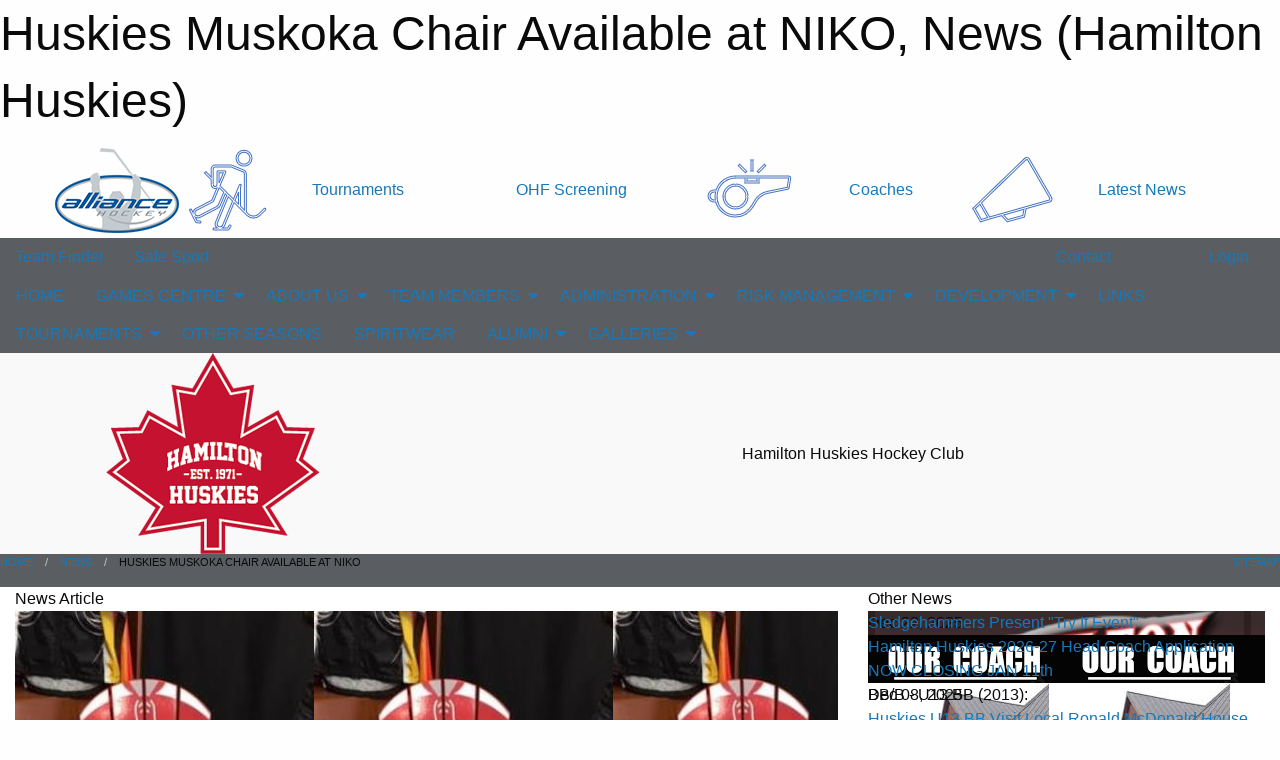

--- FILE ---
content_type: text/html; charset=utf-8
request_url: https://hamiltonhuskies.ca/Articles/8991/Huskies_Muskoka_Chair_Available_at_NIKO/
body_size: 15022
content:


<!DOCTYPE html>

<html class="no-js" lang="en">
<head><meta charset="utf-8" /><meta http-equiv="x-ua-compatible" content="ie=edge" /><meta name="viewport" content="width=device-width, initial-scale=1.0" /><link rel="preconnect" href="https://cdnjs.cloudflare.com" /><link rel="dns-prefetch" href="https://cdnjs.cloudflare.com" /><link rel="preconnect" href="https://fonts.gstatic.com" /><link rel="dns-prefetch" href="https://fonts.gstatic.com" /><title>
	News > Huskies Muskoka Chair Available at NIKO (Hamilton Huskies)
</title><link rel="stylesheet" href="https://fonts.googleapis.com/css2?family=Oswald&amp;family=Roboto&amp;family=Passion+One:wght@700&amp;display=swap" />

    <!-- Compressed CSS -->
    <link rel="stylesheet" href="https://cdnjs.cloudflare.com/ajax/libs/foundation/6.7.5/css/foundation.min.css" /><link rel="stylesheet" href="https://cdnjs.cloudflare.com/ajax/libs/motion-ui/2.0.3/motion-ui.css" />

    <!--load all styles -->
    
  <meta name="keywords" content="Hamilton,Huskies,Minor,Hockey,AA,A,BB,MD,Alliance,Tournament, U8 &amp; U9 MD-AE-A" /><meta name="description" content="Hamilton Huskies Hockey Club&#39;s Official Website, Hamilton, Ontario
AA/A, BB/B, MD Programming. Founded in 1971, Hamilton&#39;s Longest Running Rep Organization, Proud members of Alliance Hockey" />
    <meta property="og:title" content="Huskies Muskoka Chair Available at NIKO" />
    <meta property="og:type" content="article" />
    <meta property="og:site_name" content="hamiltonhuskies.ca" />
    <meta property="og:image" content="https://hamiltonhuskies.ca/public/images/common/pages/Muskoka_Chair_Huskies_Front.jpg" />
    <meta property="og:image:width" content="300" />
    <meta property="og:image:height" content="300" />
    <meta property="og:description" content="NIKO Apparel / THQ has made Huskies Muskoka Chairs available for purchase.
Visit THQ to try one out.
For contact information check out the Spirit Wear Store tab above.
" />
    <meta property="og:url" content="https://hamiltonhuskies.ca/Articles/8991/Huskies_Muskoka_Chair_Available_at_NIKO/" />




<link rel="stylesheet" href="/assets/responsive/css/networks/alliance.min.css?v=2">
<link href='//fonts.googleapis.com/css?family=Yanone+Kaffeesatz:700|Open+Sans:800italic' rel='stylesheet' type='text/css'>

<style type="text/css" media="print">
    #alliance_banner {
        display: none;
    }
</style>

<style type="text/css">
 body { --D-color-rgb-primary: 192,0,0; --D-color-rgb-secondary: 170,170,170; --D-color-rgb-link: 192,0,0; --D-color-rgb-link-hover: 170,170,170; --D-color-rgb-content-background: 221,221,221; --D-color-rgb-content-link: 192,0,0; --D-color-rgb-content-link-hover: 0,112,192 }  body { --D-fonts-main: 'Roboto', sans-serif }  body { --D-fonts-headings: 'Oswald', sans-serif }  body { --D-fonts-bold: 'Passion One', cursive }  body { --D-wrapper-max-width: 1200px }  .sitecontainer { background-color: rgb(90,94,98); }  .sitecontainer main .wrapper { background-color: rgba(255,255,255,1); }  .bottom-drawer .content { background-color: rgba(255,255,255,1); } #wid7 .row-masthead { background-color: #F9F9F9 }
</style>
<link href="/Domains/hamiltonhuskies.ca/favicon.ico" rel="shortcut icon" /><link href="/assets/responsive/css/public.min.css?v=2025.07.27" type="text/css" rel="stylesheet" media="screen" /><link href="/Utils/Styles.aspx?Mode=Responsive&amp;Version=2024.04.15.20.00.00" type="text/css" rel="stylesheet" media="screen" /><script>var clicky_site_ids = clicky_site_ids || []; clicky_site_ids.push(66538115); var clicky_custom = {};</script>
<script async src="//static.getclicky.com/js"></script>
<script async src="//static.getclicky.com/inc/javascript/video/youtube.js"></script>
</head>
<body>
    
    
  <h1 class="hidden">Huskies Muskoka Chair Available at NIKO, News (Hamilton Huskies)</h1>

    <form method="post" action="/Articles/8991/Huskies_Muskoka_Chair_Available_at_NIKO/" id="frmMain">
<div class="aspNetHidden">
<input type="hidden" name="tlrk_ssm_TSSM" id="tlrk_ssm_TSSM" value="" />
<input type="hidden" name="tlrk_sm_TSM" id="tlrk_sm_TSM" value="" />
<input type="hidden" name="__EVENTTARGET" id="__EVENTTARGET" value="" />
<input type="hidden" name="__EVENTARGUMENT" id="__EVENTARGUMENT" value="" />
<input type="hidden" name="__VIEWSTATE" id="__VIEWSTATE" value="/hC4mR57Pr/8XSuZPFm+7wulHbPGj7cAkQY97PuaE2vyL6rTBJXEpvCvg2yZdgt7av2ExtZe417exLrsXuR2vS/Gu/1/kVHra1wH8Kj5zdmqDg86BwO38bAlVQTsS4Ixv0vPc32Xq9yD1VGxgZ/XzWBYNK05csS6M+17qJgkfjhfbnhFfNBdza1Iv8yeVEw4kbQ21IyJ4fzFXOe/[base64]/gahiqNisv7ahpbSPEg0fWTFXrTQ4q4H7UYxWx30VvQcg==" />
</div>

<script type="text/javascript">
//<![CDATA[
var theForm = document.forms['frmMain'];
if (!theForm) {
    theForm = document.frmMain;
}
function __doPostBack(eventTarget, eventArgument) {
    if (!theForm.onsubmit || (theForm.onsubmit() != false)) {
        theForm.__EVENTTARGET.value = eventTarget;
        theForm.__EVENTARGUMENT.value = eventArgument;
        theForm.submit();
    }
}
//]]>
</script>


<script src="/WebResource.axd?d=pynGkmcFUV13He1Qd6_TZDTYpLn7NiFkjW_QkKWkcJlkkdgyPyD0vs_lqYWxuATF2Ffko5xa3FJi6042kebmSA2&amp;t=638901397900000000" type="text/javascript"></script>


<script src="https://ajax.aspnetcdn.com/ajax/4.5.2/1/MicrosoftAjax.js" type="text/javascript"></script>
<script src="https://ajax.aspnetcdn.com/ajax/4.5.2/1/MicrosoftAjaxWebForms.js" type="text/javascript"></script>
<script src="/assets/core/js/web/web.min.js?v=2025.07.27" type="text/javascript"></script>
<script src="https://d2i2wahzwrm1n5.cloudfront.net/ajaxz/2025.2.609/Common/Core.js" type="text/javascript"></script>
<script src="https://d2i2wahzwrm1n5.cloudfront.net/ajaxz/2025.2.609/Ajax/Ajax.js" type="text/javascript"></script>
<div class="aspNetHidden">

	<input type="hidden" name="__VIEWSTATEGENERATOR" id="__VIEWSTATEGENERATOR" value="CA0B0334" />
	<input type="hidden" name="__EVENTVALIDATION" id="__EVENTVALIDATION" value="RZi9YxllZZqcZhZI6QLd/HMszBbbp89kKgmNcYhYef+BHOFv9JuKVgV20ghORaAPV8IATlS2sWaDCQTo7dnjxBm5u0ANLB3gDbMwBJZJTVmm+XaAsGYR9UaiKLGtFJNh" />
</div>
        <script type="text/javascript">
//<![CDATA[
Sys.WebForms.PageRequestManager._initialize('ctl00$tlrk_sm', 'frmMain', ['tctl00$tlrk_ramSU','tlrk_ramSU'], [], [], 90, 'ctl00');
//]]>
</script>

        <!-- 2025.2.609.462 --><div id="tlrk_ramSU">
	<span id="tlrk_ram" style="display:none;"></span>
</div>
        




<div id="alliance_banner" style="position:relative; z-index: 1000;">
    <div class="grid-container">
        <div class="grid-x align-middle">
            <div class="cell shrink">
                <a href="http://www.alliancehockey.com/" target="_blank" title="Link to ALLIANCE HOCKEY Website" rel="noopener">
                    <img src="//mbswcdn.com/img/networks/alliance/top-bar/logo.png" class="alliance-logo" alt="ALLIANCE Logo" />
                </a>
            </div>
            <div class="cell auto text-center hide-for-large">
                <button class="dropdown button hollow secondary" style="margin: 0;" type="button" data-open="alliance_network_modal">ALLIANCE HOCKEY Digital Network</button>
            </div>
            <div class="cell auto show-for-large">
                <div class="grid-x align-middle align-justify alliance-links">
                    <div class="cell auto alliance-hover alliance-link text-center"><a class="" href="https://alliancehockey.com/Tournament-Listings/?utm_source=Alliance_Network&utm_medium=rss&utm_campaign=News" target="_blank" rel="noopener" title="Tournaments"><div class="grid-x align-middle"><div class="cell shrink icon"><img src="https://alliancehockey.com/public/images/common/galleries/Other Hockey Logos/Digital Network/tournamentsb.png" alt="Icon for Tournaments" /></div><div class="cell auto text-center">Tournaments</div></div></a></div><div class="cell auto alliance-hover alliance-link text-center"><a class="" href="https://ohf.on.ca/risk-management/ohf-vulnerable-sector-checks/?utm_source=Alliance_Network&utm_medium=rss&utm_campaign=OHF-SCREENING" target="_blank" rel="noopener" title="OHF Screening"><div class="grid-x align-middle"><div class="cell auto text-center">OHF Screening</div></div></a></div><div class="cell auto alliance-hover alliance-link text-center"><a class="" href="https://alliancehockey.com/Pages/6287/COACHES/?utm_source=Alliance_Network&utm_medium=rss&utm_campaign=Coaches" target="_blank" rel="noopener" title="Coaches"><div class="grid-x align-middle"><div class="cell shrink icon"><img src="https://alliancehockey.com/public/images/common/galleries/Other Hockey Logos/Digital Network/coachesb.png" alt="Icon for Coaches" /></div><div class="cell auto text-center">Coaches</div></div></a></div><div class="cell auto alliance-hover alliance-link text-center"><a class="" href="https://alliancehockey.com/Articles/?utm_source=Alliance_Network&utm_medium=rss&utm_campaign=News" target="_blank" rel="noopener" title="Latest News"><div class="grid-x align-middle"><div class="cell shrink icon"><img src="https://alliancehockey.com/public/images/common/galleries/Other Hockey Logos/Digital Network/newsb.png" alt="Icon for Latest News" /></div><div class="cell auto text-center">Latest News</div></div></a></div>
                </div>
            </div>
            <div class="cell shrink">
                <div class="grid-x small-up-4 large-up-2 text-center social-icons">
                    <div class="cell shrink"><a href="https://www.facebook.com/114981545258512" target="_blank" rel="noopener"><i class="fab fa-facebook-square" title="ALLIANCE Facebook Page"></i></a></div>
                    <div class="cell shrink"><a href="https://twitter.com/ALLIANCE_Hockey" target="_blank" rel="noopener"><i class="fab fa-square-x-twitter" title="ALLIANCE Twitter Account"></i></a></div>
                    <div class="cell shrink"><a href="https://www.youtube.com/@alliancehockey9365" target="_blank" rel="noopener"><i class="fab fa-youtube-square" title="ALLIANCE YouTube Channel"></i></a></div>
                    <div class="cell shrink"><a href="https://instagram.com/alliance_hockey" target="_blank" rel="noopener"><i class="fab fa-instagram-square" title="ALLIANCE Instagram Page"></i></a></div>
                </div>
            </div>
        </div>
    </div>
    <div class="large reveal" id="alliance_network_modal" data-reveal data-v-offset="0">
        <h3 class="h3">
            <img src="//mbswcdn.com/img/networks/alliance/top-bar/logo.png" class="alliance-logo" alt="ALLIANCE Logo" />
            ALLIANCE HOCKEY Digital Network
        </h3>
        <div class="stacked-for-small button-group hollow secondary expanded"><a class=" button modal-link" href="https://alliancehockey.com/Tournament-Listings/?utm_source=Alliance_Network&utm_medium=rss&utm_campaign=News" target="_blank" rel="noopener" title="Tournaments"><img src="https://alliancehockey.com/public/images/common/galleries/Other Hockey Logos/Digital Network/tournamentsb.png" alt="Icon for Tournaments" />Tournaments</a><a class=" no-img button modal-link" href="https://ohf.on.ca/risk-management/ohf-vulnerable-sector-checks/?utm_source=Alliance_Network&utm_medium=rss&utm_campaign=OHF-SCREENING" target="_blank" rel="noopener" title="OHF Screening">OHF Screening</a><a class=" button modal-link" href="https://alliancehockey.com/Pages/6287/COACHES/?utm_source=Alliance_Network&utm_medium=rss&utm_campaign=Coaches" target="_blank" rel="noopener" title="Coaches"><img src="https://alliancehockey.com/public/images/common/galleries/Other Hockey Logos/Digital Network/coachesb.png" alt="Icon for Coaches" />Coaches</a><a class=" button modal-link" href="https://alliancehockey.com/Articles/?utm_source=Alliance_Network&utm_medium=rss&utm_campaign=News" target="_blank" rel="noopener" title="Latest News"><img src="https://alliancehockey.com/public/images/common/galleries/Other Hockey Logos/Digital Network/newsb.png" alt="Icon for Latest News" />Latest News</a></div>
        <button class="close-button" data-close aria-label="Close modal" type="button">
            <span aria-hidden="true">&times;</span>
        </button>
    </div>
</div>





        
  <div class="sitecontainer"><div id="row4" class="row-outer  not-editable"><div class="row-inner"><div id="wid5"><div class="outer-top-bar"><div class="wrapper row-top-bar"><div class="grid-x grid-padding-x align-middle"><div class="cell shrink show-for-small-only"><div class="cell small-6" data-responsive-toggle="top_bar_links" data-hide-for="medium"><button title="Toggle Top Bar Links" class="menu-icon" type="button" data-toggle></button></div></div><div class="cell shrink"><a href="/Seasons/Current/">Team Finder</a></div><div class="cell shrink"><a href="/SafeSport/">Safe Sport</a></div><div class="cell shrink"><div class="grid-x grid-margin-x"><div class="cell auto"><a href="https://www.facebook.com/profile.php?id=100009272652309" target="_blank" rel="noopener"><i class="fab fa-facebook" title="Facebook"></i></a></div><div class="cell auto"><a href="https://www.twitter.com/huskieshamilton" target="_blank" rel="noopener"><i class="fab fa-x-twitter" title="Twitter"></i></a></div></div></div><div class="cell auto show-for-medium"><ul class="menu align-right"><li><a href="/Contact/"><i class="fas fa-address-book" title="Contacts"></i>&nbsp;Contact</a></li><li><a href="/Search/"><i class="fas fa-search" title="Search"></i><span class="hide-for-medium">&nbsp;Search</span></a></li></ul></div><div class="cell auto medium-shrink text-right"><ul class="dropdown menu align-right" data-dropdown-menu><li><a href="/Account/Login/?ReturnUrl=%2fArticles%2f8991%2fHuskies_Muskoka_Chair_Available_at_NIKO%2f" rel="nofollow"><i class="fas fa-sign-in-alt"></i>&nbsp;Login</a></li></ul></div></div><div id="top_bar_links" class="hide-for-medium" style="display:none;"><ul class="vertical menu"><li><a href="/Contact/"><i class="fas fa-address-book" title="Contacts"></i>&nbsp;Contact</a></li><li><a href="/Search/"><i class="fas fa-search" title="Search"></i><span class="hide-for-medium">&nbsp;Search</span></a></li></ul></div></div></div>
</div></div></div><header id="header" class="hide-for-print"><div id="row10" class="row-outer  not-editable"><div class="row-inner wrapper"><div id="wid11">
</div></div></div><div id="row6" class="row-outer  not-editable"><div class="row-inner wrapper"><div id="wid8">
        <div class="cMain_ctl14-row-menu row-menu org-menu">
            
            <div class="grid-x align-middle">
                
                <nav class="cell auto">
                    <div class="title-bar" data-responsive-toggle="cMain_ctl14_menu" data-hide-for="large">
                        <div class="title-bar-left">
                            
                            <ul class="horizontal menu">
                                
                                <li><a href="/">HOME</a></li>
                                
                                <li><a href="/Seasons/Current/">Team Finder</a></li>
                                
                            </ul>
                            
                        </div>
                        <div class="title-bar-right">
                            <div class="title-bar-title" data-toggle="cMain_ctl14_menu">Organization Menu&nbsp;<i class="fas fa-bars"></i></div>
                        </div>
                    </div>
                    <ul id="cMain_ctl14_menu" style="display: none;" class="vertical large-horizontal menu " data-responsive-menu="drilldown large-dropdown" data-back-button='<li class="js-drilldown-back"><a class="sh-menu-back"></a></li>'>
                        <li class="hover-nonfunction"><a href="/">HOME</a></li><li class="hover-nonfunction"><a>GAMES CENTRE</a><ul class="menu vertical nested"><li class="hover-nonfunction"><a href="https://511on.ca/" target="_blank" rel="noopener"><i class="fa fa-external-link-alt"></i>511 Traveler Information Services</a></li><li class="hover-nonfunction"><a href="/Schedule/">Schedule &amp; Results</a></li><li class="hover-nonfunction"><a href="/Calendar/">Organization Calendar</a></li><li class="hover-nonfunction"><a href="https://hamiltonhuskies.ca/Webcal/">Subscribe To A Calendar Feed</a></li><li class="hover-nonfunction"><a href="https://www.hamilton.ca/things-do/recreation/locations/arenas" target="_blank" rel="noopener"><i class="fa fa-external-link-alt"></i>City of Hamilton Arenas</a></li><li class="hover-nonfunction"><a href="/Public/Documents/Libraries/Document Staging/City_of_Hamilton_Arena_Dimensions.pdf" target="_blank" rel="noopener"><i class="fa fa-file-pdf"></i>City of Hamilton Arena Dimensions</a></li></ul></li><li class="hover-nonfunction"><a>ABOUT US</a><ul class="menu vertical nested"><li class="hover-nonfunction"><a href="/Staff/1005/">Executive &amp; Staff</a></li><li class="hover-nonfunction"><a href="/Contact/1007/">Table of Contacts</a></li><li class="hover-nonfunction"><a href="/Pages/1004/Mission_and_Vision/">Mission &amp; Vision</a></li><li class="hover-nonfunction"><a href="https://hamiltonhuskies.ca/Articles/">Archived News Articles</a></li><li class="hover-nonfunction"><a href="/Sponsors/">Sponsors</a></li><li class="hover-nonfunction"><a href="/Pages/1239/History_-_Why_the_Change_/">History - Why the Change?</a></li><li class="hover-nonfunction"><a href="https://alliancehockey.com/Pages/1031/History_and_Structure/" target="_blank" rel="noopener"><i class="fa fa-external-link-alt"></i>About ALLIANCE &amp; ALLIANCE Structure</a></li><li class="hover-nonfunction"><a href="https://alliancehockey.com/Manuals/2430/ALLIANCE_Manual_of_Operations/" target="_blank" rel="noopener"><i class="fa fa-external-link-alt"></i>ALLIANCE Manual of Operations</a></li><li class="hover-nonfunction"><a href="/Pages/28571/INTERNET_SAFETY/">INTERNET SAFETY</a></li><li class="hover-nonfunction"><a href="/Pages/1226/Website_Usage_Policy/">Website Usage Policy</a></li></ul></li><li class="hover-nonfunction"><a>TEAM MEMBERS</a><ul class="menu vertical nested"><li class="hover-nonfunction"><a href="https://alliancehockey.com/Articles/8288/Want_to_be_a_Coach_/" target="_blank" rel="noopener"><i class="fa fa-external-link-alt"></i>Want To Be A Coach</a></li><li class="hover-nonfunction"><a href="https://alliancehockey.com/Articles/8289/Clinics_and_Training_Programs_for_Team_Officials/" target="_blank" rel="noopener"><i class="fa fa-external-link-alt"></i>Clinics &amp; Training Programs for Team Officials</a></li><li class="hover-nonfunction"><a>PLAYERS</a><ul class="menu vertical nested"><li class="hover-nonfunction"><a href="/Public/Documents/Libraries/Document Staging/Social_Networking.pdf" target="_blank" rel="noopener"><i class="fa fa-file-pdf"></i>Hamilton Huskies Social Media and Networking Policy</a></li><li class="hover-nonfunction"><a href="https://www.hockeycanada.ca/en-ca/hockey-programs/safety/concussions" target="_blank" rel="noopener"><i class="fa fa-external-link-alt"></i>Hockey Canada Concussion Information</a></li><li class="hover-nonfunction"><a href="https://alliancehockey.com/Public/Documents/Forms/25-26_Alliance_Junior_Player_Tryout_Permission_to_Skate_Letter_(Blanket).pdf" target="_blank" rel="noopener"><i class="fa fa-external-link-alt"></i>Junior Permission To Skate Letter (Blanket)</a></li></ul></li><li class="hover-nonfunction"><a>PARENTS</a><ul class="menu vertical nested"><li class="hover-nonfunction"><a>RIS PARENT PROGRAM</a><ul class="menu vertical nested"><li class="hover-nonfunction"><a href="/Pages/5559/Letter_To_Parents_Re_RIS_Parent_Program/">Letter To Parents Re: RIS Parent Program</a></li><li class="hover-nonfunction"><a href="/Pages/5560/RIS_Parent_Program_FAQ_s/">RIS Parent Program FAQ&#39;s</a></li><li class="hover-nonfunction"><a href="/Public/Documents/Libraries/Document Staging/Link_Respect_in_Sport_-_Parent_-_Child_s_Profile.pdf" target="_blank" rel="noopener"><i class="fa fa-file-pdf"></i>Link Parent to Child&#39;s Profile Made Easy</a></li><li class="hover-nonfunction"><a href="/Pages/5562/General_Information/">General Information</a></li><li class="hover-nonfunction"><a href="/Pages/5574/Porting_An_Existing_RIS/">Porting An Existing RIS</a></li></ul></li><li class="hover-nonfunction"><a href="https://www.hockeycanada.ca/en-ca/hockey-programs/safety/concussions" target="_blank" rel="noopener"><i class="fa fa-external-link-alt"></i>Hockey Canada Concussion Information</a></li><li class="hover-nonfunction"><a href="/Pages/28111/My_Account_-_Hockey_Canada_Registry_(HCR)_3_0_/">My Account - Hockey Canada Registry (HCR) 3.0 </a></li><li class="hover-nonfunction"><a href="/Pages/15055/Links/">Links</a></li><li class="hover-nonfunction"><a href="/Public/Documents/Libraries/Document Staging/Parent_and_Spectator_Fair_Play_Code_2022_ext.pdf" target="_blank" rel="noopener"><i class="fa fa-file-pdf"></i>Hamilton Huskies Parent &amp; Spectator Fair Play Code</a></li><li class="hover-nonfunction"><a href="https://alliancehockey.com/Manuals/2430/Sections/2467/ALLIANCE_Hockey_Code_of_Conduct/" target="_blank" rel="noopener"><i class="fa fa-external-link-alt"></i>ALLIANCE Hockey Code of Conduct / Fair Play Codes</a></li><li class="hover-nonfunction"><a href="/Public/Documents/Libraries/Document Staging/Social_Networking.pdf" target="_blank" rel="noopener"><i class="fa fa-file-pdf"></i>Hamilton Huskies Social Media and Networking Policy</a></li><li class="hover-nonfunction"><a href="/Pages/28112/Assistance_Subsidy_Funding_Programs/">Assistance / Subsidy / Funding Programs</a></li></ul></li><li class="hover-nonfunction"><a>COACHES</a><ul class="menu vertical nested"><li class="hover-nonfunction"><a href="/Coaches/1006/">Current Coaches</a></li><li class="hover-nonfunction"><a href="https://hamiltonhuskies.ca/Pages/32535/Suspensions/">2025-26 OHF Minimum Suspension List - Minor Hockey</a></li><li class="hover-nonfunction"><a href="https://alliancehockey.com/Pages/3977/Travel_Permits/" target="_blank" rel="noopener"><i class="fa fa-external-link-alt"></i>ALLIANCE Hockey Online Travel Permits</a></li><li class="hover-nonfunction"><a href="https://form.jotform.com/241490540411042" target="_blank" rel="noopener"><i class="fa fa-external-link-alt"></i>TS Media - Team Request Form</a></li><li class="hover-nonfunction"><a href="/Forms/21143/Website_News_Article_Request/"><i class="fab fa-wpforms"></i>Website News Article Team Request Form</a></li><li class="hover-nonfunction"><a href="https://www.hockeycanada.ca/en-ca/hockey-programs/safety/concussions" target="_blank" rel="noopener"><i class="fa fa-external-link-alt"></i>Hockey Canada Concussion Information and Toolbox</a></li><li class="hover-nonfunction"><a href="/Pages/1227/Hockey_Links/">Hockey Links</a></li><li class="hover-nonfunction"><a href="/Pages/1175/Tech_Video_Links/">Tech Video Links</a></li><li class="hover-nonfunction"><a href="/Pages/1634/Clinics/">Clinics</a></li><li class="hover-nonfunction"><a href="https://alliancehockey.com/Forms/10788/Development_1_-_Evaluation_Procedures_Coach_Candidate/" target="_blank" rel="noopener"><i class="fa fa-external-link-alt"></i>Alliance D1 Request for Field Evaluation</a></li><li class="hover-nonfunction"><a href="https://alliancehockey.com/Public/Documents/Forms/05_Doc_-_ALLIANCE_Hockey_2025-2026_Coach_Requirements.pdf" target="_blank" rel="noopener"><i class="fa fa-external-link-alt"></i>ALLIANCE Hockey Minimum Coaching Requirements</a></li><li class="hover-nonfunction"><a>Professional Development &amp; Maintenance of Certification</a><ul class="menu vertical nested"><li class="hover-nonfunction"><a href="/Pages/7495/Maintenance_of_Certification/">Maintenance of Certification</a></li><li class="hover-nonfunction"><a href="/Pages/7492/PD_Point_Opportunities/">PD Point Opportunities</a></li><li class="hover-nonfunction"><a href="/Pages/7493/The_Locker_/">The &quot;Locker&quot;</a></li><li class="hover-nonfunction"><a href="https://register.hockeycanada.ca/home" target="_blank" rel="noopener"><i class="fa fa-external-link-alt"></i>Hockey Canada Registry (HCR) &amp; eHockey</a></li></ul></li></ul></li><li class="hover-nonfunction"><a>MANAGERS</a><ul class="menu vertical nested"><li class="hover-nonfunction"><a href="/Forms/20427/Huskies_Room_Booking_Request_Form/"><i class="fab fa-wpforms"></i>Room Booking Request Form</a></li><li class="hover-nonfunction"><a href="https://form.jotform.com/241490540411042" target="_blank" rel="noopener"><i class="fa fa-external-link-alt"></i>TS Media - Team Request Form</a></li><li class="hover-nonfunction"><a href="/Forms/21143/Website_News_Article_Request/"><i class="fab fa-wpforms"></i>Website News Article Team Request Form</a></li><li class="hover-nonfunction"><a href="/Public/Documents/Libraries/Team Administration/2021-2022_-_ALLIANCE_Hockey_Game_Sheet.xlsx" target="_blank" rel="noopener"><i class="fa fa-file-excel"></i>ALLIANCE Hockey Game Sheet</a></li><li class="hover-nonfunction"><a href="https://alliancehockey.com/Pages/3977/Travel_Permits/" target="_blank" rel="noopener"><i class="fa fa-external-link-alt"></i>ALLIANCE Hockey Online Travel Permits</a></li><li class="hover-nonfunction"><a href="https://hamiltonhuskies.ca/Pages/32535/Suspensions/">2025-26 OHF Minimum Suspension List - Minor Hockey</a></li><li class="hover-nonfunction"><a href="https://alliancehockey.com/Manuals/2430/ALLIANCE_Manual_of_Operations/" target="_blank" rel="noopener"><i class="fa fa-external-link-alt"></i>ALLIANCE Manual of Operations</a></li><li class="hover-nonfunction"><a href="https://www.ohf.on.ca/rules-and-regulations/" target="_blank" rel="noopener"><i class="fa fa-external-link-alt"></i>OHF Rules &amp; Regulations</a></li><li class="hover-nonfunction"><a href="https://ohf.on.ca/risk-management/insurance/" target="_blank" rel="noopener"><i class="fa fa-external-link-alt"></i>OHF Insurance</a></li><li class="hover-nonfunction"><a href="https://ohf.on.ca/media/ta5lg23z/team_travel_insurance_information.pdf" target="_blank" rel="noopener"><i class="fa fa-external-link-alt"></i>Hockey Team Travel Insurance Information</a></li><li class="hover-nonfunction"><a href="/Public/Documents/Libraries/Document Staging/2021_Huskies_Policy_for_Certificate_of_Proof_of_Insurance_Requirements_for_Facilities.pdf" target="_blank" rel="noopener"><i class="fa fa-file-pdf"></i>Huskies Policy for Certificate of Proof of Insurance Requirements for Facilities</a></li><li class="hover-nonfunction"><a href="/Public/Documents/Libraries/Document Staging/Parent_and_Spectator_Fair_Play_Code_2022_ext.pdf" target="_blank" rel="noopener"><i class="fa fa-file-pdf"></i>Hamilton Huskies Parent &amp; Spectator Fair Play Code</a></li><li class="hover-nonfunction"><a href="/Public/Documents/Libraries/Document Staging/2021-22_ALLIANCE_Hockey_Officiating_Program_-_Mileage_Chart(1).pdf" target="_blank" rel="noopener"><i class="fa fa-file-pdf"></i>2021-22 ALLIANCE Hockey Mileage Chart</a></li><li class="hover-nonfunction"><a href="/Public/Documents/Libraries/Document Staging/AAA_-_AA_-_MD_Huskies_Form_-_Fundraising_Consent_6_-19.pdf" target="_blank" rel="noopener"><i class="fa fa-file-pdf"></i>AAA - AA - MD Huskies Form - Fundraising Consent</a></li><li class="hover-nonfunction"><a href="/Public/Documents/Libraries/Team Administration/Hamilton_Huskies_Official_Receipt_Team_Use_2025-29_250707_edit.pdf" target="_blank" rel="noopener"><i class="fa fa-file-pdf"></i>Hamilton Huskies Official Receipt for Team Use</a></li><li class="hover-nonfunction"><a href="/Public/Documents/Libraries/Document Staging/Huskies_Form_-_Referee_Receipt_2019.pdf" target="_blank" rel="noopener"><i class="fa fa-file-pdf"></i>Huskies Form - Referee Receipt</a></li></ul></li><li class="hover-nonfunction"><a>TRAINERS</a><ul class="menu vertical nested"><li class="hover-nonfunction"><a href="/Pages/1634/Clinics/">Clinics</a></li><li class="hover-nonfunction"><a>CONCUSSIONS</a><ul class="menu vertical nested"><li class="hover-nonfunction"><a href="https://www.ontario.ca/page/rowans-law-concussion-safety" target="_blank" rel="noopener"><i class="fa fa-external-link-alt"></i>Rowan&#39;s Law : Concussion Safety</a></li><li class="hover-nonfunction"><a href="/Pages/11473/Hockey_Canada_Concussion_Links_and_Downloads/">Hockey Canada Concussion Links &amp; Downloads</a></li><li class="hover-nonfunction"><a href="/Pages/11480/Parachute_-_Smart_Hockey_-_Thinkfirst/">Parachute - Smart Hockey - Thinkfirst</a></li><li class="hover-nonfunction"><a href="/Pages/11483/Concussion_Guidelines_for_Athletes/">Concussion Guidelines for Athletes</a></li><li class="hover-nonfunction"><a href="/Pages/11485/Concussion_Guidelines_for_Parents_and_Caregivers/">Concussion Guidelines for Parents &amp; Caregivers</a></li><li class="hover-nonfunction"><a href="/Pages/11484/Concussion_Guidelines_for_Coaches_and_Trainers/">Concussion Guidelines for Coaches &amp; Trainers</a></li><li class="hover-nonfunction"><a href="/Pages/11486/Things_to_Know_About_Concussions/">Things to Know About Concussions</a></li><li class="hover-nonfunction"><a href="/Pages/11490/Brain_Injuries_Fact_Sheet/">Brain Injuries Fact Sheet</a></li><li class="hover-nonfunction"><a href="/Pages/11489/Return_to_Play_Guidelines/">Return to Play Guidelines</a></li><li class="hover-nonfunction"><a href="/Pages/11491/Personal_Concussion_Record/">Personal Concussion Record</a></li><li class="hover-nonfunction"><a href="/Pages/11492/Additional_Concussion_Links_and_Resources/">Additional Concussion Links &amp; Resources</a></li></ul></li><li class="hover-nonfunction"><a href="https://cdn.hockeycanada.ca/hockey-canada/Hockey-Programs/Safety/Safety-Program/Downloads/safety_persons_responsibilities_e.pdf" target="_blank" rel="noopener"><i class="fa fa-external-link-alt"></i>Safety Person&#39;s (Trainer) Responsibilities</a></li><li class="hover-nonfunction"><a href="https://cdn.hockeycanada.ca/hockey-canada/Hockey-Programs/Safety/Safety-Program/Downloads/eap_organization_form_e.pdf" target="_blank" rel="noopener"><i class="fa fa-external-link-alt"></i>EAP Organization Chart</a></li><li class="hover-nonfunction"><a href="https://www.hockeycanada.ca/en-ca/hockey-programs/safety/essentials/emergency-action-plans/officials" target="_blank" rel="noopener"><i class="fa fa-external-link-alt"></i>EAP - For On-Ice Officials</a></li><li class="hover-nonfunction"><a href="https://cdn.hockeycanada.ca/hockey-canada/Hockey-Programs/Safety/Insurance/Downloads/safety_teamwork_e.pdf" target="_blank" rel="noopener"><i class="fa fa-external-link-alt"></i>Hockey Canada - Safety Requires Teamwork</a></li><li class="hover-nonfunction"><a href="http://cdn.hockeycanada.ca/hockey-canada/Hockey-Programs/Safety/Safety-Program/Downloads/player_med_info_e.pdf" target="_blank" rel="noopener"><i class="fa fa-external-link-alt"></i>Hockey Canada Medical Information Sheet</a></li><li class="hover-nonfunction"><a href="https://alliancehockey.com/Public/Documents/Forms/2024_injury_report_hockeycanada_alliance_e.pdf" target="_blank" rel="noopener"><i class="fa fa-external-link-alt"></i>Hockey Canada Injury Report</a></li><li class="hover-nonfunction"><a href="https://cdn.hockeycanada.ca/hockey-canada/Hockey-Programs/Safety/Safety-Program/Downloads/injury_log_e.pdf" target="_blank" rel="noopener"><i class="fa fa-external-link-alt"></i>Hockey Canada Player / Team Injury Log</a></li></ul></li><li class="hover-nonfunction"><a href="/Pages/32535/SUSPENSIONS_and_MINIMUM_SUSPENSION_LIST/">SUSPENSIONS &amp; MINIMUM SUSPENSION LIST</a></li><li class="hover-nonfunction"><a>KEY CHANGES TO PLAYER MOVEMENT REGULATIONS</a><ul class="menu vertical nested"><li class="hover-nonfunction"><a href="https://www.ohf.on.ca/news/2025/2025-26-seasonal-calendar-key-dates/" target="_blank" rel="noopener"><i class="fa fa-external-link-alt"></i>OHF 2025-26 Seasonal Calendar Key Dates</a></li><li class="hover-nonfunction"><a href="https://www.ohf.on.ca/news/2024/key-changes-to-player-movement-regulations/" target="_blank" rel="noopener"><i class="fa fa-external-link-alt"></i>Key Changes to Player Movement Regulations</a></li><li class="hover-nonfunction"><a href="https://ohf.on.ca/player-movement/" target="_blank" rel="noopener"><i class="fa fa-external-link-alt"></i>OHF Player Movement Overview</a></li><li class="hover-nonfunction"><a href="/Public/Documents/Libraries/Document Staging/2025-01-22_OHF_Player_Movement_Coaches_Call.pdf" target="_blank" rel="noopener"><i class="fa fa-file-pdf"></i>OHF Player Movement Coaches Call</a></li><li class="hover-nonfunction"><a href="/Public/Documents/Libraries/Document Staging/2025-01-14_OHF_Player_Movement_All_Association_Call.pdf" target="_blank" rel="noopener"><i class="fa fa-file-pdf"></i> OHF Player Movement All Association Call</a></li><li class="hover-nonfunction"><a href="https://ohf.on.ca/player-movement-faqs/" target="_blank" rel="noopener"><i class="fa fa-external-link-alt"></i>OHF Player Movement: Frequently Asked Questions</a></li><li class="hover-nonfunction"><a href="https://forms.office.com/pages/responsepage.aspx?id=s88_mthsgUGOi8KxPBphVTsH8TrWJRBDmzEsIH1yRY5UN0lUSzYyRzdBU0VSWllZT0JLSUhRVDhPVC4u&route=shorturl" target="_blank" rel="noopener"><i class="fa fa-external-link-alt"></i>Send Feedback Directly To The OHF Using Their Online Form</a></li><li class="hover-nonfunction"><a href="/Pages/30679/OHF_Playing_Regulations_(Inclusive_of_Tampering_and_Prohibitive_Advertising)/">OHF Playing Regulations (Inclusive of Tampering and Prohibitive Advertising)</a></li></ul></li><li class="hover-nonfunction"><a>MY ACCOUNT - HCR REGISTRATION CHANGES</a><ul class="menu vertical nested"><li class="hover-nonfunction"><a href="/Public/Documents/Libraries/Document Staging/25-003_Player_Registration_HCR.pdf" target="_blank" rel="noopener"><i class="fa fa-file-pdf"></i>OHF 25-003 Player Registration in HCR</a></li><li class="hover-nonfunction"><a href="/Pages/28111/My_Account_-_Hockey_Canada_Registry_(HCR)_3_0_/">My Account = HCR 3.0</a></li></ul></li></ul></li><li class="hover-nonfunction"><a>ADMINISTRATION</a><ul class="menu vertical nested"><li class="hover-nonfunction"><a href="https://alliancehockey.com/Pages/3977/Travel_Permits/" target="_blank" rel="noopener"><i class="fa fa-external-link-alt"></i>ALLIANCE Hockey Online Travel Permits</a></li><li class="hover-nonfunction"><a href="/Libraries/1333/Team_Administration_Forms/">Team Administration Forms</a></li><li class="hover-nonfunction"><a href="/Pages/28108/Minor_Hockey_Player_Transfers_for_Residential_Move_-_OHF_Member_to_OHF_Member/">Minor Hockey Player Transfers for Residential Move - OHF Member to OHF Member</a></li><li class="hover-nonfunction"><a href="/Public/Documents/Libraries/Document Staging/ALLIANCE_Hockey_Local_Residential_Move_Form_(LRMF)v1g.pdf" target="_blank" rel="noopener"><i class="fa fa-file-pdf"></i>ALLIANCE Hockey Local Residential Move Form</a></li><li class="hover-nonfunction"><a href="/Libraries/1176/Manuals_Handbooks_Policies_and_Rules/">Manuals, Handbooks, Policies &amp; Rules</a></li><li class="hover-nonfunction"><a href="/Libraries/3006/Information_Bulletins/">Information Bulletins</a></li><li class="hover-nonfunction"><a href="/Libraries/3781/Alumni_and_Donation_Forms/">Alumni &amp; Donation Forms</a></li><li class="hover-nonfunction"><a href="/?Content=MyCal&amp;ID=1248">MyCal Information</a></li><li class="hover-nonfunction"><a href="https://hamiltonhuskies.ca/Webcal/">Subscribe To A Calendar Feed</a></li></ul></li><li class="hover-nonfunction"><a>RISK MANAGEMENT</a><ul class="menu vertical nested"><li class="hover-nonfunction"><a href="/?Content=SafeSport&amp;ID=28024">SAFE SPORT</a></li><li class="hover-nonfunction"><a href="/Public/Documents/Libraries/Document Staging/24-002_OHF_Bulletin_24-002_Ontario_Dressing_Room_Policy.pdf" target="_blank" rel="noopener"><i class="fa fa-file-pdf"></i>OHF Information Bulletin and Links Dressing Room Policy</a></li><li class="hover-nonfunction"><a href="/Public/Documents/Libraries/Document Staging/Ontario_Dressing_Room_Policy_Education_Session.pdf" target="_blank" rel="noopener"><i class="fa fa-file-pdf"></i>Dressing Room Policy Education PPT</a></li><li class="hover-nonfunction"><a href="/Public/Documents/Libraries/Document Staging/Team_Officials_Code_of_Conduct_April_2022_ext.pdf" target="_blank" rel="noopener"><i class="fa fa-file-pdf"></i>Team Officials Code of Conduct</a></li><li class="hover-nonfunction"><a href="/Pages/19394/OHF_Centralized_Screening_Process_-_Team_Officials/">OHF Centralized Screening Process - Team Officials</a></li><li class="hover-nonfunction"><a href="/Pages/29794/Hamilton_Police_Services_Background_Checks/">Hamilton Police Services Background Checks</a></li><li class="hover-nonfunction"><a href="/Public/Documents/Libraries/Document Staging/Zero-Tolerance-Incident-Report_2013-User-Groups.pdf" target="_blank" rel="noopener"><i class="fa fa-file-pdf"></i>City of Hamilton Zero Tolerance Incident Report</a></li><li class="hover-nonfunction"><a href="/Public/Documents/Libraries/Document Staging/Incident_Resolution_Process.pdf" target="_blank" rel="noopener"><i class="fa fa-file-pdf"></i>Hamilton Huskies INCIDENT RESOLUTION PROCESS</a></li><li class="hover-nonfunction"><a href="https://hamiltonhuskies.ca/Forms/8669/">Hamilton Huskies INCIDENT COMPLAINT FORM</a></li><li class="hover-nonfunction"><a href="https://alliancehockey.com/Libraries/1248/Policies_and_Policy_Manuals/" target="_blank" rel="noopener"><i class="fa fa-external-link-alt"></i>ALLIANCE Policies and Policy Manuals</a></li><li class="hover-nonfunction"><a href="https://www.ohf.on.ca/rules/by-laws-and-policies" target="_blank" rel="noopener"><i class="fa fa-external-link-alt"></i>OHF By Laws &amp; Policies</a></li><li class="hover-nonfunction"><a href="https://alliancehockey.com/Articles/7208/Hockey_Canada_Dressing_Room_Policy_-_Update/" target="_blank" rel="noopener"><i class="fa fa-external-link-alt"></i>OHF UPDATE - Hockey Canada Dressing Room Policy</a></li><li class="hover-nonfunction"><a href="https://alliancehockey.com/Public/Documents/ALLIANCE%20Hockey%20Code%20of%20Conduct.pdf" target="_blank" rel="noopener"><i class="fa fa-external-link-alt"></i>ALLIANCE Hockey Code of Conduct</a></li><li class="hover-nonfunction"><a href="https://alliancehockey.com/Public/Documents/ALLIANCE%20Hockey%20Fair%20Play%20Codes.pdf" target="_blank" rel="noopener"><i class="fa fa-external-link-alt"></i>ALLIANCE Fair Play Codes</a></li><li class="hover-nonfunction"><a href="https://alliancehockey.com/Public/Documents/Policies/ALLIANCE_Hockey_Harassment_Abuse_and_Misconduct_Policies_and_Procedures_(rev_2018).pdf" target="_blank" rel="noopener"><i class="fa fa-external-link-alt"></i>ALLIANCE Hockey Harassment Abuse Misconduct Policies and Procedures</a></li><li class="hover-nonfunction"><a href="https://alliancehockey.com/Public/Documents/Policies/OHF%20Harassment%20Abuse%20Bullying%20%20Misconduct%20Policy%20Final%20(2014).pdf" target="_blank" rel="noopener"><i class="fa fa-external-link-alt"></i>OHF Harassment, Abuse, Bullying,  and Misconduct Policy</a></li><li class="hover-nonfunction"><a href="/Public/Documents/Libraries/Document Staging/Social_Networking.pdf" target="_blank" rel="noopener"><i class="fa fa-file-pdf"></i>Hamilton Huskies Social Media and Networking Policy</a></li><li class="hover-nonfunction"><a href="/Public/Documents/Libraries/Document Staging/Parent_and_Spectator_Fair_Play_Code_2022_ext.pdf" target="_blank" rel="noopener"><i class="fa fa-file-pdf"></i>Hamilton Huskies Parent &amp; Spectator Fair Play Code</a></li></ul></li><li class="hover-nonfunction"><a>DEVELOPMENT</a><ul class="menu vertical nested"><li class="hover-nonfunction"><a href="/Public/Documents/Libraries/Document Staging/2025_Benefits_of_Half-Ice_U9_Gameplay.pdf" target="_blank" rel="noopener"><i class="fa fa-file-pdf"></i>Benefits of Half-Ice U9 Gameplay</a></li></ul></li><li class="hover-nonfunction"><a href="/Links/">LINKS</a></li><li class="hover-nonfunction"><a>TOURNAMENTS</a><ul class="menu vertical nested"><li class="hover-nonfunction"><a href="/Pages/29451/TOURNAMENTS/">TOURNAMENTS</a></li><li class="hover-nonfunction"><a href="/Pages/29452/2025_Huskies_U8_Half_Ice_Jamboree/">2025 Huskies U8 Half Ice Jamboree</a></li><li class="hover-nonfunction"><a href="/Pages/32421/2025_Huskies_U9_MD_Full_Ice_Jamboree/">2025 Huskies U9 MD Full Ice Jamboree</a></li></ul></li><li class="hover-nonfunction"><a href="https://hamiltonhuskies.ca/Seasons/">OTHER SEASONS</a></li><li class="hover-nonfunction"><a href="https://www.backspinstores.com/teams/hamilton-huskies/" target="_blank" rel="noopener"><i class="fa fa-external-link-alt"></i>SPIRITWEAR</a></li><li class="hover-nonfunction"><a>ALUMNI</a><ul class="menu vertical nested"><li class="hover-nonfunction"><a href="/Pages/5516/HALL_OF_FAME_INDUCTEES/">HALL OF FAME INDUCTEES</a></li><li class="hover-nonfunction"><a href="/Alumni/">VIEW OUR ALUMNI</a></li><li class="hover-nonfunction"><a href="/Pages/7136/Hall_of_Fame/">Hall of Fame</a></li><li class="hover-nonfunction"><a href="/Pages/3603/Huskies_Alumni_Supported_Charities/">Huskies Alumni Supported Charities</a></li><li class="hover-nonfunction"><a href="/Pages/1310/Submit_An_Alumni/">Submit An Alumni</a></li></ul></li><li class="hover-nonfunction"><a>GALLERIES</a><ul class="menu vertical nested"><li class="hover-nonfunction"><a href="/Galleries/1180/Previous_Huskies_Teams/"><i class="fa fa-images"></i>Previous Huskie Teams</a></li><li class="hover-nonfunction"><a href="/Galleries/1181/1995_-_1996_Reps_Team_Photos/"><i class="fa fa-images"></i>1995 - 1996 Reps Team Photos</a></li><li class="hover-nonfunction"><a href="/Galleries/1182/1996_-_1997_Reps_Team_Photos/"><i class="fa fa-images"></i>1996 - 1997 Reps Team Photos</a></li><li class="hover-nonfunction"><a href="/Galleries/1183/1997_-_1998_Reps_Team_Photos/"><i class="fa fa-images"></i>1997 - 1998 Reps Team Photos</a></li><li class="hover-nonfunction"><a href="/Galleries/1184/1998_-_1999_Reps_Team_Photos/"><i class="fa fa-images"></i>1998 - 1999 Reps Team Photos</a></li><li class="hover-nonfunction"><a href="/Galleries/1185/1999_-_2000_Reps_Team_Photos/"><i class="fa fa-images"></i>1999 - 2000 Reps Team Photos</a></li><li class="hover-nonfunction"><a href="/Galleries/1186/2000_-_2001_Reps_Team_Phots/"><i class="fa fa-images"></i>2000 - 2001 Reps Team Phots</a></li><li class="hover-nonfunction"><a href="/Galleries/1187/2001_-_2002_Reps_Team_Photos/"><i class="fa fa-images"></i>2001 - 2002 Reps Team Photos</a></li><li class="hover-nonfunction"><a href="/Galleries/1188/2002_-_2003_Reps_Team_Photos/"><i class="fa fa-images"></i>2002 - 2003 Reps Team Photos</a></li><li class="hover-nonfunction"><a href="/Galleries/1189/2003_-_2004_Reps_Team_Photos/"><i class="fa fa-images"></i>2003 - 2004 Reps Team Photos</a></li><li class="hover-nonfunction"><a href="/Galleries/1190/2004_-_2005_Reps_Team_Photos/"><i class="fa fa-images"></i>2004 - 2005 Reps Team Photos</a></li><li class="hover-nonfunction"><a href="/Galleries/1191/2005_-_2006_Reps_Team_Photos/"><i class="fa fa-images"></i>2005 - 2006 Reps Team Photos</a></li><li class="hover-nonfunction"><a href="/Galleries/1192/2006_-_2007_Reps_Team_Photos/"><i class="fa fa-images"></i>2006 - 2007 Reps Team Photos</a></li><li class="hover-nonfunction"><a href="/Galleries/1193/2007_-_2008_Reps_Team_Photos/"><i class="fa fa-images"></i>2007 - 2008 Reps Team Photos</a></li><li class="hover-nonfunction"><a href="/Galleries/1194/2008_-_2009_Reps_Team_Photos/"><i class="fa fa-images"></i>2008 - 2009 Reps Team Photos</a></li><li class="hover-nonfunction"><a href="/Galleries/1222/2009_-_2010_Season_Team_Photos/"><i class="fa fa-images"></i>2009 - 2010 Reps Team Photos</a></li><li class="hover-nonfunction"><a href="/Galleries/1222/2009_-_2010_Season_Team_Photos/"><i class="fa fa-images"></i>2009 - 2010 Reps Winners Circle</a></li><li class="hover-nonfunction"><a href="/Galleries/1177/2010_-_2011_Reps_Team_Pictures/"><i class="fa fa-images"></i>2010 - 2011 Reps Team Photos</a></li><li class="hover-nonfunction"><a href="/Galleries/1178/2010_-_2011_Reps_Winners_Circle/"><i class="fa fa-images"></i>2010 - 2011 Reps Winners Circle</a></li><li class="hover-nonfunction"><a href="/Galleries/1195/2011_-_2012_Reps_Team_Photos/"><i class="fa fa-images"></i>2011 - 2012 Reps Team Photos</a></li><li class="hover-nonfunction"><a href="/Galleries/2600/2013_Huskies_Days_and_Dave_Andreychuk/"><i class="fa fa-images"></i>2013 Huskies Days &amp; Dave Andreychuk</a></li><li class="hover-nonfunction"><a href="/Galleries/1235/2012_-_2013_Huskies_Team_Photos/"><i class="fa fa-images"></i>2012 - 2013 Huskies Team Photos</a></li><li class="hover-nonfunction"><a href="/Galleries/2601/2013_-_2014_Huskies_Team_Photos/"><i class="fa fa-images"></i>2013 - 2014 Huskies Team Photos</a></li><li class="hover-nonfunction"><a href="/Galleries/4507/2014_-_2015_Huskies_Team_Pictures/"><i class="fa fa-images"></i>2014 - 2015 Huskies Team Photos</a></li><li class="hover-nonfunction"><a href="/Galleries/4631/Breast_Cancer_Awareness_2014/"><i class="fa fa-images"></i>Breast Cancer Awareness 2014</a></li><li class="hover-nonfunction"><a href="/Galleries/7963/2015_-_2016_Huskies_Team_Pictures/"><i class="fa fa-images"></i>2015 - 2016 Huskies Team Photos</a></li><li class="hover-nonfunction"><a href="/Galleries/11919/2016_-_2017_Huskies_Team_Photos/"><i class="fa fa-images"></i>2016 - 2017 Huskies Team Photos</a></li><li class="hover-nonfunction"><a href="/Galleries/12103/Bulldogs_Games_Team_Outings/"><i class="fa fa-images"></i>Bulldogs Games Team Outings</a></li><li class="hover-nonfunction"><a href="/Galleries/16092/2017_-_2018_Huskies_Team_Photos/"><i class="fa fa-images"></i>2017 - 2018 Huskies Team Photos</a></li><li class="hover-nonfunction"><a href="/Galleries/18975/Andreychuk_8_2018/"><i class="fa fa-images"></i>Andreychuk #8 2018</a></li><li class="hover-nonfunction"><a href="/Galleries/19016/2018_-_2019_Huskies_Team_Photos/"><i class="fa fa-images"></i>2018 - 2019 Huskies Team Photos</a></li><li class="hover-nonfunction"><a href="/Galleries/21610/2019_-_2020_Huskies_Team_Photos/"><i class="fa fa-images"></i>2019 - 2020 Huskies Team Photos</a></li><li class="hover-nonfunction"><a href="/Galleries/25960/2021-2022_Huskies_Team_Photos/"><i class="fa fa-images"></i>2021-2022 Huskies Team Photos</a></li><li class="hover-nonfunction"><a href="/Galleries/29088/2023-_2024_Huskies_Team_Photos/"><i class="fa fa-images"></i>2023- 2024 Huskies Team Photos</a></li><li class="hover-nonfunction"><a href="/Galleries/30609/2024_U8_U9_MD_Classic_Jamboree/"><i class="fa fa-images"></i>2024 U8 / U9 MD Classic Jamboree</a></li></ul></li>
                    </ul>
                </nav>
            </div>
            
        </div>
        </div><div id="wid7"><div class="cMain_ctl17-row-masthead row-masthead"><div class="grid-x align-middle text-center"><div class="cell small-4"><a href="/"><img class="contained-image" src="/domains/hamiltonhuskies.ca/logo.png" alt="Main Logo" /></a></div><div class="cell small-8 font-boxy"><div class="org"><span>Hamilton Huskies Hockey Club</span></div></div></div></div>
</div><div id="wid9"></div></div></div><div id="row12" class="row-outer  not-editable"><div class="row-inner wrapper"><div id="wid13">
<div class="cMain_ctl25-row-breadcrumb row-breadcrumb">
    <div class="grid-x"><div class="cell auto"><nav aria-label="You are here:" role="navigation"><ul class="breadcrumbs"><li><a href="/" title="Main Home Page">Home</a></li><li><a href="/Articles/" title="List of News">News</a></li><li>Huskies Muskoka Chair Available at NIKO</li></ul></nav></div><div class="cell shrink"><ul class="breadcrumbs"><li><a href="/Sitemap/" title="Go to the sitemap page for this website"><i class="fas fa-sitemap"></i><span class="show-for-large">&nbsp;Sitemap</span></a></li></ul></div></div>
</div>
</div></div></div></header><main id="main"><div class="wrapper"><div id="row17" class="row-outer"><div class="row-inner"><div id="wid18"></div></div></div><div id="row21" class="row-outer"><div class="row-inner"><div id="wid22"></div></div></div><div id="row1" class="row-outer"><div class="row-inner"><div class="grid-x grid-padding-x"><div id="row1col2" class="cell small-12 medium-12 large-12 "><div id="wid3">
<div class="cMain_ctl44-outer widget">
    <div class="grid-x grid-padding-x"><div class="cell large-8"><div class="heading-4-wrapper"><div class="heading-4"><span class="pre"></span><span class="text">News Article</span><span class="suf"></span></div></div><div class="article-full content-block"><div class="article-image" style="background-image: url('/public/images/common/pages/Muskoka_Chair_Huskies_Front.jpg')"><div><img src="/public/images/common/pages/Muskoka_Chair_Huskies_Front.jpg" alt="News Article Image" /></div></div><div class="article-contents"><div class="article-context">Mar 08, 2016 | Web Admin | 5074 views</div><div class="article-title">Huskies Muskoka Chair Available at NIKO</div><div class="social-sharing button-group"><a class="button bg-twitter" href="https://twitter.com/share?text=Huskies+Muskoka+Chair+Available+at+NIKO&amp;url=https://hamiltonhuskies.ca/Articles/8991/Huskies_Muskoka_Chair_Available_at_NIKO/" target="_blank" aria-label="Share story on Twitter"><i class="fab fa-x-twitter"></i></a><a class="button bg-facebook" href="https://www.facebook.com/sharer.php?u=https://hamiltonhuskies.ca/Articles/8991/Huskies_Muskoka_Chair_Available_at_NIKO/&amp;p[title]=Huskies+Muskoka+Chair+Available+at+NIKO" target="_blank" aria-label="Share story on Facebook"><i class="fab fa-facebook"></i></a><a class="button bg-email" href="/cdn-cgi/l/email-protection#f2cd909d968bcf9a86868281c8dddd9a939f9b9e869d9c9a8781999b9781dc9193ddb380869b919e9781ddcacbcbc3ddba8781999b9781adbf8781999d9993adb19a939b80adb384939b9e93909e97ad9386adbcbbb9bddd" target="_blank" aria-label="Email story"><i class="fa fa-envelope"></i></a><a class="button bg-pinterest" href="https://pinterest.com/pin/create/button/?url=https://hamiltonhuskies.ca/Articles/8991/Huskies_Muskoka_Chair_Available_at_NIKO/&amp;media=https://hamiltonhuskies.ca/public/images/common/pages/Muskoka_Chair_Huskies_Front.jpg&amp;description=Huskies+Muskoka+Chair+Available+at+NIKO" target="_blank" aria-label="Pin story on Pinterest"><i class="fab fa-pinterest"></i></a><a class="button bg-linkedin" href="https://www.linkedin.com/sharing/share-offsite/?url=https://hamiltonhuskies.ca/Articles/8991/Huskies_Muskoka_Chair_Available_at_NIKO/" target="_blank" aria-label="Share story on LinkedIn"><i class="fab fa-linkedin"></i></a></div><div class="article-details">NIKO Apparel / THQ has made Huskies Muskoka Chairs available for purchase.<br />
Visit THQ to try one out.<br />
For contact information check out the Spirit Wear Store tab above.<br /><br /><img alt="Muskoka_Chair_Huskies_Back.jpg" src="/public/images/common/pages/Muskoka_Chair_Huskies_Back.jpg" /></div></div></div><div class="spacer2x"></div></div><div class="cell large-4"><div class="heading-4-wrapper"><div class="heading-4"><span class="pre"></span><span class="text">Other News</span><span class="suf"></span></div></div><div class="carousel-row-wrapper"><div class="grid-x small-up-1 medium-up-2 large-up-1 carousel-row news always-show grid-list"><div class="carousel-item cell"><div class="content" style="background-image: url('/public/images/common/articles/2026_Sledgehammers_Logo.jpg');"><div class="outer"><div class="inner grid-y" style="background-image: url('/public/images/common/articles/2026_Sledgehammers_Logo.jpg');"><div class="cell auto"><div class="submitted-date">Dec 22, 2025</div></div><div class="cell shrink overlay"><div class="synopsis"><div class="title font-heading"><a href="/Articles/32640/Sledgehammers_Present_Try_It_Event_/" title="read more of this item" rel="nofollow">Sledgehammers Present "Try It Event"</a></div></div></div></div></div></div></div><div class="carousel-item cell"><div class="content" style="background-image: url('/public/images/common/articles/2025_Our_Coach.png');"><div class="outer"><div class="inner grid-y" style="background-image: url('/public/images/common/articles/2025_Our_Coach.png');"><div class="cell auto"><div class="submitted-date">Dec 14, 2025</div></div><div class="cell shrink overlay"><div class="synopsis"><div class="title font-heading"><a href="/Articles/32630/Hamilton_Huskies_2026-27_Head_Coach_Application_NOW_CLOSING_JAN_11th/" title="read more of this item" rel="nofollow">Hamilton Huskies 2026-27 Head Coach Application NOW CLOSING JAN 11th</a></div></div></div></div></div></div></div><div class="carousel-item cell"><div class="content" style="background-image: url('/public/images/teams/1831/articles/2025_RMH_Hamilton.jpg');"><div class="outer"><div class="inner grid-y" style="background-image: url('/public/images/teams/1831/articles/2025_RMH_Hamilton.jpg');"><div class="cell auto"><div class="submitted-date">Dec 08, 2025</div></div><div class="cell shrink overlay"><div class="synopsis"><div class="context show-for-medium">BB/B - U13 BB (2013):</div><div class="title font-heading"><a href="/Articles/32627/Huskies_U13_BB_Visit_Local_Ronald_McDonald_House/" title="read more of this item" rel="nofollow">Huskies U13 BB Visit Local Ronald McDonald House</a></div></div></div></div></div></div></div><div class="carousel-item cell"><div class="content" style="background-image: url('/public/images/common/00_Organization_Huskies_Maple_Leaf_CS5-01.png');"><div class="outer"><div class="inner grid-y" style="background-image: url('/public/images/common/00_Organization_Huskies_Maple_Leaf_CS5-01.png');"><div class="cell auto"><div class="submitted-date">Dec 08, 2025</div></div><div class="cell shrink overlay"><div class="synopsis"><div class="context show-for-medium">MD - U9 MD White (2017):</div><div class="title font-heading"><a href="/Articles/32626/Goaltender_Needed_-_Huskies_U9_MD_White/" title="read more of this item" rel="nofollow">Goaltender Needed - Huskies U9 MD White</a></div></div></div></div></div></div></div><div class="carousel-item cell"><div class="content" style="background-image: url('/public/images/common/articles/2025_Neighbour_to_Neighbour_2025.png');"><div class="outer"><div class="inner grid-y" style="background-image: url('/public/images/common/articles/2025_Neighbour_to_Neighbour_2025.png');"><div class="cell auto"><div class="submitted-date">Dec 04, 2025</div></div><div class="cell shrink overlay"><div class="synopsis"><div class="title font-heading"><a href="/Articles/32625/Hamilton_Huskies_U8_U9_Classic_Food_Drive/" title="read more of this item" rel="nofollow">Hamilton Huskies U8 / U9 Classic Food Drive</a></div></div></div></div></div></div></div></div></div></div></div><div class="spacer2x"></div><div class="heading-4-wrapper"><div class="heading-4"><span class="pre"></span><span class="text">Sponsors</span><span class="suf"></span></div></div><div class="grid-x linked-logos small-up-2 medium-up-3 large-up-4">
<div class="cell linked-logo hover-function text-center"><div class="relativebox"><div class="hover-overlay grid-y align-middle"><div class="cell link"><a class="button themed inverse" href="https://locations.timhortons.com/ca/on/ancaster/977-golf-links-rd.html?utm_source=sponsors&utm_medium=web&utm_campaign=article-page" target="_blank" rel="noopener">Visit Website</a></div><div class="cell info"><a class="button themed inverse" data-open="ap-sponsorssponsor-21241-about-reveal"><i class="fa fa-info-circle fa-lg"></i> More Info</a></div></div><div class="content hover-function-links" style="background-image: url('/public/images/common/sponsors/Tim_Hortons.JPG');"><div class="outer"><div class="inner grid-y"><div class="cell auto"><img src="/public/images/common/sponsors/Tim_Hortons.JPG" alt="Tim Hortons" /></div><div class="cell shrink overlay"><div class="name">Tim Hortons</div></div></div></div></div></div></div><div class="reveal" id="ap-sponsorssponsor-21241-about-reveal" data-reveal><h5>Tim Hortons</h5>At Tim Hortons, we’re more than just Canada’s largest quick-serve restaurant. We’re proud to be part of Canadians’ lives, every day.<button class="close-button" data-close aria-label="Close modal" type="button"><span aria-hidden="true">&times;</span></button></div><div class="cell linked-logo hover-function text-center"><div class="relativebox"><div class="hover-overlay grid-y align-middle"><div class="cell link"><a class="button themed inverse" href="https://www.scotiabank.com/ca/en/personal.html?utm_source=sponsors&utm_medium=web&utm_campaign=article-page" target="_blank" rel="noopener">Visit Website</a></div><div class="cell info"><a class="button themed inverse" data-open="ap-sponsorssponsor-21240-about-reveal"><i class="fa fa-info-circle fa-lg"></i> More Info</a></div></div><div class="content hover-function-links" style="background-image: url('/public/images/common/sponsors/Scotiabank.jpg');"><div class="outer"><div class="inner grid-y"><div class="cell auto"><img src="/public/images/common/sponsors/Scotiabank.jpg" alt="Scotiabank" /></div><div class="cell shrink overlay"><div class="name">Scotiabank</div></div></div></div></div></div></div><div class="reveal" id="ap-sponsorssponsor-21240-about-reveal" data-reveal><h5>Scotiabank</h5>Scotiabank is Canada's international bank and a leading financial services provider in the Americas. We are dedicated to helping our more than 25 million customers become better off through a broad range of advice, products and services, including personal and commercial banking, wealth management and private banking, corporate and investment banking, and capital markets.<button class="close-button" data-close aria-label="Close modal" type="button"><span aria-hidden="true">&times;</span></button></div><div class="cell linked-logo hover-function text-center"><div class="relativebox"><div class="hover-overlay grid-y align-middle"><div class="cell link"><a class="button themed inverse" href="https://www.backspinstores.com/?utm_source=sponsors&utm_medium=web&utm_campaign=article-page" target="_blank" rel="noopener">Visit Website</a></div><div class="cell info"><a class="button themed inverse" data-open="ap-sponsorssponsor-26161-about-reveal"><i class="fa fa-info-circle fa-lg"></i> More Info</a></div></div><div class="content hover-function-links" style="background-image: url('/public/images/common/sponsors/Backspin_Group.jpg');"><div class="outer"><div class="inner grid-y"><div class="cell auto"><img src="/public/images/common/sponsors/Backspin_Group.jpg" alt="Backspin Group" /></div><div class="cell shrink overlay"><div class="name">Backspin Group</div></div></div></div></div></div></div><div class="reveal" id="ap-sponsorssponsor-26161-about-reveal" data-reveal><h5>Backspin Group</h5>Backspin Group is a full service promotional products company with years of experience in the Clothing, Team wear, Uniform and Promotional Products markets.

Our goals are simple we deliver HIGH QUALITY products ON TIME and ON BUDGET. No job is too big or small for us.

Decoration on garments is done in house which allow us to control timelines and get you your products when they are needed even same day!

We are excited to work with you to help brand your company.<button class="close-button" data-close aria-label="Close modal" type="button"><span aria-hidden="true">&times;</span></button></div></div>

</div>
</div></div></div></div></div><div id="row19" class="row-outer"><div class="row-inner"><div id="wid20"></div></div></div></div></main><footer id="footer" class="hide-for-print"><div id="row14" class="row-outer  not-editable"><div class="row-inner wrapper"><div id="wid15">
    <div class="cMain_ctl58-row-footer row-footer">
        <div class="grid-x"><div class="cell medium-6"><div class="sportsheadz"><div class="grid-x"><div class="cell small-6 text-center sh-logo"><a href="/App/" rel="noopener" title="More information about the Sportsheadz App"><img src="https://mbswcdn.com/img/sportsheadz/go-mobile.png" alt="Sportsheadz Go Mobile!" /></a></div><div class="cell small-6"><h3>Get Mobile!</h3><p>Download our mobile app to stay up to date on all the latest scores, stats, and schedules</p><div class="app-store-links"><div class="cell"><a href="/App/" rel="noopener" title="More information about the Sportsheadz App"><img src="https://mbswcdn.com/img/sportsheadz/appstorebadge-300x102.png" alt="Apple App Store" /></a></div><div class="cell"><a href="/App/" rel="noopener" title="More information about the Sportsheadz App"><img src="https://mbswcdn.com/img/sportsheadz/google-play-badge-1-300x92.png" alt="Google Play Store" /></a></div></div></div></div></div></div><div class="cell medium-6"><div class="contact"><h3>Contact Us</h3>Visit our <a href="/Contact">Contact</a> page for more contact details.</div></div></div>
    </div>
</div><div id="wid16">

<div class="cMain_ctl61-outer">
    <div class="row-footer-terms">
        <div class="grid-x grid-padding-x grid-padding-y">
            <div class="cell">
                <ul class="menu align-center">
                    <li><a href="https://mail.mbsportsweb.ca/" rel="nofollow">Webmail</a></li>
                    <li id="cMain_ctl61_li_safesport"><a href="/SafeSport/">Safe Sport</a></li>
                    <li><a href="/Privacy-Policy/">Privacy Policy</a></li>
                    <li><a href="/Terms-Of-Use/">Terms of Use</a></li>
                    <li><a href="/Help/">Website Help</a></li>
                    <li><a href="/Sitemap/">Sitemap</a></li>
                    <li><a href="/Contact/">Contact</a></li>
                    <li><a href="/Subscribe/">Subscribe</a></li>
                </ul>
            </div>
        </div>
    </div>
</div>
</div></div></div></footer></div>
  
  
  

        
        
        <input type="hidden" name="ctl00$hfCmd" id="hfCmd" />
        <script data-cfasync="false" src="/cdn-cgi/scripts/5c5dd728/cloudflare-static/email-decode.min.js"></script><script type="text/javascript">
            //<![CDATA[
            function get_HFID() { return "hfCmd"; }
            function toggleBio(eLink, eBio) { if (document.getElementById(eBio).style.display == 'none') { document.getElementById(eLink).innerHTML = 'Hide Bio'; document.getElementById(eBio).style.display = 'block'; } else { document.getElementById(eLink).innerHTML = 'Show Bio'; document.getElementById(eBio).style.display = 'none'; } }
            function get_WinHeight() { var h = (typeof window.innerHeight != 'undefined' ? window.innerHeight : document.body.offsetHeight); return h; }
            function get_WinWidth() { var w = (typeof window.innerWidth != 'undefined' ? window.innerWidth : document.body.offsetWidth); return w; }
            function StopPropagation(e) { e.cancelBubble = true; if (e.stopPropagation) { e.stopPropagation(); } }
            function set_cmd(n) { var t = $get(get_HFID()); t.value = n, __doPostBack(get_HFID(), "") }
            function set_cookie(n, t, i) { var r = new Date; r.setDate(r.getDate() + i), document.cookie = n + "=" + escape(t) + ";expires=" + r.toUTCString() + ";path=/;SameSite=Strict"; }
            function get_cookie(n) { var t, i; if (document.cookie.length > 0) { t = document.cookie.indexOf(n + "="); if (t != -1) return t = t + n.length + 1, i = document.cookie.indexOf(";", t), i == -1 && (i = document.cookie.length), unescape(document.cookie.substring(t, i)) } return "" }
            function Track(goal_name) { if (typeof (clicky) != "undefined") { clicky.goal(goal_name); } }
                //]]>
        </script>
    

<script type="text/javascript">
//<![CDATA[
window.__TsmHiddenField = $get('tlrk_sm_TSM');Sys.Application.add_init(function() {
    $create(Telerik.Web.UI.RadAjaxManager, {"_updatePanels":"","ajaxSettings":[],"clientEvents":{OnRequestStart:"",OnResponseEnd:""},"defaultLoadingPanelID":"","enableAJAX":true,"enableHistory":false,"links":[],"styles":[],"uniqueID":"ctl00$tlrk_ram","updatePanelsRenderMode":0}, null, null, $get("tlrk_ram"));
});
//]]>
</script>
</form>

    <script src="https://cdnjs.cloudflare.com/ajax/libs/jquery/3.6.0/jquery.min.js"></script>
    <script src="https://cdnjs.cloudflare.com/ajax/libs/what-input/5.2.12/what-input.min.js"></script>
    <!-- Compressed JavaScript -->
    <script src="https://cdnjs.cloudflare.com/ajax/libs/foundation/6.7.5/js/foundation.min.js"></script>
    <!-- Slick Carousel Compressed JavaScript -->
    <script src="/assets/responsive/js/slick.min.js?v=2025.07.27"></script>

    <script>
        $(document).foundation();

        $(".sh-menu-back").each(function () {
            var backTxt = $(this).parent().closest(".is-drilldown-submenu-parent").find("> a").text();
            $(this).text(backTxt);
        });

        $(".hover-nonfunction").on("mouseenter", function () { $(this).addClass("hover"); });
        $(".hover-nonfunction").on("mouseleave", function () { $(this).removeClass("hover"); });
        $(".hover-function").on("mouseenter touchstart", function () { $(this).addClass("hover"); setTimeout(function () { $(".hover-function.hover .hover-function-links").css("pointer-events", "auto"); }, 100); });
        $(".hover-function").on("mouseleave touchmove", function () { $(".hover-function.hover .hover-function-links").css("pointer-events", "none"); $(this).removeClass("hover"); });

        function filteritems(containerid, item_css, css_to_show) {
            if (css_to_show == "") {
                $("#" + containerid + " ." + item_css).fadeIn();
            } else {
                $("#" + containerid + " ." + item_css).hide();
                $("#" + containerid + " ." + item_css + "." + css_to_show).fadeIn();
            }
        }

    </script>

    

    <script type="text/javascript">
 var alt_title = $("h1.hidden").html(); if(alt_title != "") { clicky_custom.title = alt_title; }
</script>


    

<script defer src="https://static.cloudflareinsights.com/beacon.min.js/vcd15cbe7772f49c399c6a5babf22c1241717689176015" integrity="sha512-ZpsOmlRQV6y907TI0dKBHq9Md29nnaEIPlkf84rnaERnq6zvWvPUqr2ft8M1aS28oN72PdrCzSjY4U6VaAw1EQ==" data-cf-beacon='{"version":"2024.11.0","token":"86093658c0db4e0883c85b20a5dae000","r":1,"server_timing":{"name":{"cfCacheStatus":true,"cfEdge":true,"cfExtPri":true,"cfL4":true,"cfOrigin":true,"cfSpeedBrain":true},"location_startswith":null}}' crossorigin="anonymous"></script>
</body>
</html>
